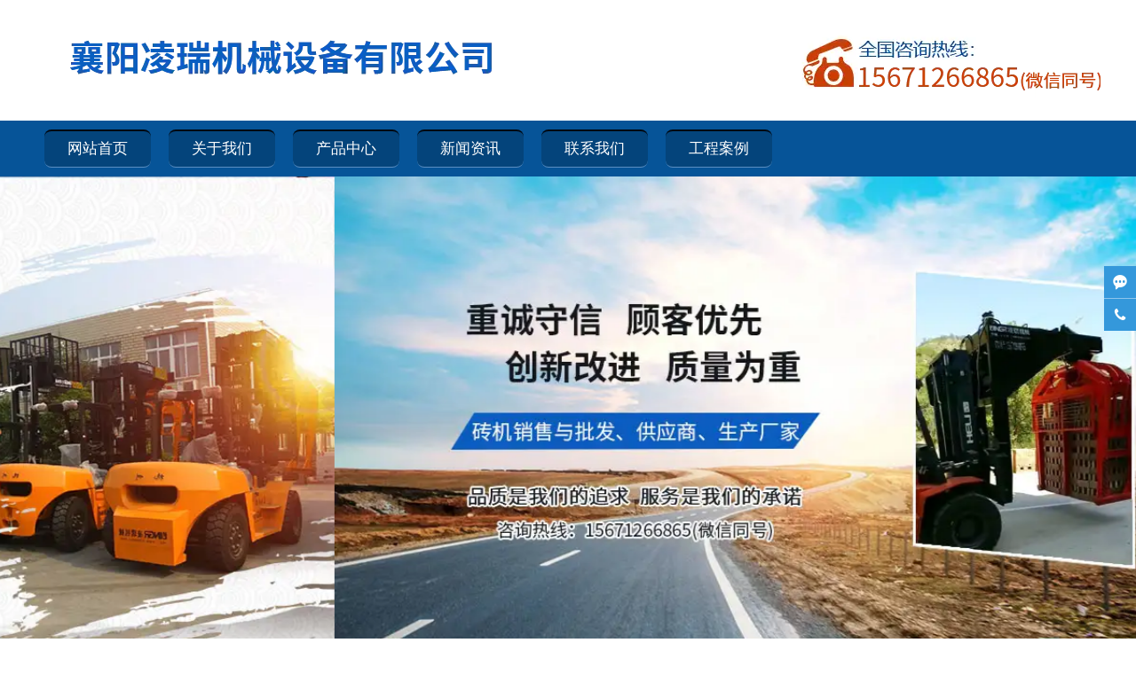

--- FILE ---
content_type: text/html; charset=utf-8
request_url: http://www.xylingrui.com/content/177.html
body_size: 4709
content:

<!doctype html>
<html>
<head>
    <meta http-equiv="Content-Type" content="text/html; charset=utf-8" />
<title>抱砖机的气动离合器靠什么来保养_襄阳凌瑞机械设备有限公司</title>
<meta name="Keywords" content="抱砖机,红砖抱砖机,抱砖机生产厂家" />
<meta name="Description" content="抱砖机的气动离合器靠什么来保养？红砖抱砖机,抱砖机生产厂家的的技术人员来告诉您：" />
<meta name="author" content="深圳市东方富海科技有限公司 fuhai360.com" />
<link href="//static2.fuhai360.com/global/common.css" rel="stylesheet" type="text/css" />

    
<script src="//static2.fuhai360.com/n180929/js/jquery-1.7.2.min.js" type="text/javascript"></script>
<script src="//static2.fuhai360.com/n180929/js/jquery.SuperSlide.2.1.1.js" type="text/javascript"></script>
<script src="//static2.fuhai360.com/n180929/js/swiper.min.js" type="text/javascript"></script>
<link href="//static2.fuhai360.com/n180929/css/style.css?ver=1" rel="stylesheet" type="text/css">
<link href="//static2.fuhai360.com/n180929/css/swiper.min.css" rel="stylesheet"/>



</head>
<body>
    <div id="doc">
        <div class="header">
    <div class="logo">
        <div class="container">
            <a href="/" title="襄阳凌瑞机械设备有限公司">
                <img src="http://img01.fuhai360.com/lrjx/201811/201811071437398295.png" alt="襄阳凌瑞机械设备有限公司" /></a>
        </div>
    </div>
    <!--菜单-->
    <div class="nav">
        <ul class='container'><li><a href="/">网站首页</a></li><li><a href="/about.html">关于我们</a></li><li><a href="/product.html">产品中心</a></li><li><a href="/article.html">新闻资讯</a></li><li><a href="/contact.html">联系我们</a></li><li><a href="/product-1073.html">工程案例</a></li></ul>
    </div>

</div>
<!--banner-->
<div id="slides">
    <ul class="swiper-wrapper">
       <li class='swiper-slide'><a href=''><img src="http://img01.fuhai360.com/lrjx/202012/202012191528019432.jpg" alt=""   /></a></li><li class='swiper-slide'><a href=''><img src="http://img01.fuhai360.com/lrjx/201811/201811231046166271.jpg" alt=""   /></a></li><li class='swiper-slide'><a href=''><img src="http://img01.fuhai360.com/lrjx/202012/202012191528079900.jpg" alt=""   /></a></li>
    </ul>
    <div class="swiper-button-prev"></div>
    <div class="swiper-button-next"></div>
</div>


        <div class="page">
            <div class="block container">
                <div class="left fl">
                    <!--内页品类分类-->
                    <div class="homenav">
                    <h2>新闻导航</h2>
                    <ul class="navcon">
                         <li><a href='/article-1001.html'>公司动态</a><ul></ul></li> <li><a href='/article-1002.html'>行业动态</a><ul></ul></li> <li><a href='/article-1004.html'>新闻资讯</a><ul></ul></li>
                    </ul>
                </div>
                    <!--推荐产品-->
                    <div class="tpr">
                    <div class="ltitle"><span>推荐产品</span></div>
                    <div class="block">
                        <ul>
                            <li><a href='/item/70.html'><img src='http://img01.fuhai360.com/lrjx/202108/202108131637513418.png' alt='加气无托打包线'/><p>加气无托打包线</p></a></li><li><a href='/item/69.html'><img src='http://img01.fuhai360.com/lrjx/202108/202108131636123148.png' alt='无金属托盘加气打包'/><p>无金属托盘加气打包</p></a></li><li><a href='/item/68.html'><img src='http://img01.fuhai360.com/lrjx/202106/202106051545504447.png' alt='蒸养砖无托打包线'/><p>蒸养砖无托打包线</p></a></li>
                        </ul>
                    </div>
                </div>
                    <!--内页联系我们-->
                    <div class="contact">
                        <div class="block">
                            <p>
	联系人：秦先生<br />
联系电话：15671266865
</p>
<p>
	地址：湖北省襄阳市高新区工业园邓曼路6号
</p>
                        </div>
                        <div class="phone">
                            <p>免费咨询热线:</p>
                            <b></b>
                        </div>
                    </div>
                </div>
                <div class="right fr">
                    <div class="innerTop">
                        <span class="fl">
                            公司动态
                        </span>
                        <b>当前位置:</b>
                        <a href="/">首页</a>&nbsp;»&nbsp;<a href="/article.html">信息动态</a>
                        &nbsp;»&nbsp;公司动态
                    </div>

                    <div class="content block">
                        <div class="desctitle">
                            抱砖机的气动离合器靠什么来保养
                            <p class="info">
                                信息来源：<a href='http://www.xylingrui.com' target='_blank'>www.xylingrui.com</a>  |   发布时间：2020年06月29日
                            </p>
                        </div>

                        <a href="/" target="_blank">抱砖机</a>的气动离合器靠什么来保养？<a href="/product.html" target="_blank">红砖抱砖机</a>,<a href="/article.html" target="_blank">抱砖机生产厂家</a>的的技术人员来告诉您：<br />
<br />
1、对于气动离合器的使用环境来说，需要注意周围环境温度以及传热、振动等方面，因为在周围环境温度超过40度时，容许连结，制动工作量低下。<br />
<br />
2、在装置气动制动器之前要确认好周边的环境，如有被水分、油分、尘埃或者有震动以及有冲击的场所、高湿的环境下，都会直接影响气动器的使用寿命与性能。<br />
<br />
3、离合器工作一段时间后，会因沾染油污而造成摩擦衬片打滑，应及时予以清洗。<br />
<div style="text-align:center;">
	<img src="http://img01.fuhai360.com/lrjx/201810/201810261523000167.png" width="428" height="571" alt="" /> 
</div>
4、须在容许连结和制动工作量范围内使用气动制动器。在运转过程中如超出容许连接制动工作量使用的话，会引起发热增大，摩擦面变红发热，过于发热极有可能导致着火。另外会也会直接影响气动制动器的性能，所以请务必在容许连接的制动工作内使用。<br />
                        <div class="pageing">
                            <div>
                                上一条：<a href="/content/178.html">
                                    如何挑选一款适合自家工厂的抱砖机</a>
                            </div>
                            <div>
                                下一条：<a href="/content/176.html">
                                    抱砖机保养不是随处都可以使用黄油的哦</a>
                            </div>
                        </div>
                        
                        <h4 class="related">
                            <span>相关文章</span></h4>
                        <div class='relatedlist'>
                            <ul class="relate_news">
                                
                                <li><a href='/content/176.html'
                                    title='抱砖机保养不是随处都可以使用黄油的哦' target="_self">
                                    抱砖机保养不是随处都可以使用黄油的哦</a></li>
                                
                                <li><a href='/content/175.html'
                                    title='抱砖机厂家分享什么是加气块打包线' target="_self">
                                    抱砖机厂家分享什么是加气块打包线</a></li>
                                
                                <li><a href='/content/174.html'
                                    title='注意抱砖机使用细节确保安全生产' target="_self">
                                    注意抱砖机使用细节确保安全生产</a></li>
                                
                                <li><a href='/content/173.html'
                                    title='不要跟风选购红砖抱砖机' target="_self">
                                    不要跟风选购红砖抱砖机</a></li>
                                
                                <li><a href='/content/172.html'
                                    title='抱砖机小故障自行解决技巧' target="_self">
                                    抱砖机小故障自行解决技巧</a></li>
                                
                            </ul>
                        </div>
                        
                        <h4 class="related">
                            <span>相关产品</span></h4>
                        <div class='relatedlist'>
                            <ul class="relate_pr">
                                
                                <li class='product-list'><a href='/item/55.html'
                                    title='加气砖抱砖机' target="_self">
                                    <img src="http://img01.fuhai360.com/lrjx/201909/201909290843450740.jpg" />
                                    <p>加气砖抱砖机</p>
                                </a></li>
                                
                                <li class='product-list'><a href='/item/45.html'
                                    title='旋转窑抱砖机' target="_self">
                                    <img src="http://img01.fuhai360.com/lrjx/201812/201812191706090490.jpg" />
                                    <p>旋转窑抱砖机</p>
                                </a></li>
                                
                                <li class='product-list'><a href='/item/42.html'
                                    title='凌瑞抱砖机工作效率高' target="_self">
                                    <img src="http://img01.fuhai360.com/lrjx/202012/202012191421365838.jpg" />
                                    <p>凌瑞抱砖机工作效率高</p>
                                </a></li>
                                
                                <li class='product-list'><a href='/item/28.html'
                                    title='加气块砖吊夹抱砖机' target="_self">
                                    <img src="http://img01.fuhai360.com/lrjx/201810/201810271528052514.jpg" />
                                    <p>加气块砖吊夹抱砖机</p>
                                </a></li>
                                
                                <li class='product-list'><a href='/item/31.html'
                                    title='桁架式抱砖机厂家' target="_self">
                                    <img src="http://img01.fuhai360.com/lrjx/201810/201810271534515639.jpg" />
                                    <p>桁架式抱砖机厂家</p>
                                </a></li>
                                
                            </ul>
                        </div>
                        
                    </div>
                </div>
            </div>
        </div>
        <div class="footer">
    <div class="container">
        <div class="block">
            <table class="ke-zeroborder" style="width:100%;" bordercolor="#000000" cellspacing="0" cellpadding="2" border="0">	<tbody>		<tr>			<td>				<p>					<span style="white-space:nowrap;"><br /></span> 				</p>				<p>					<span style="white-space:nowrap;"> </span> 				</p>				<p>					<span style="white-space:nowrap;">襄阳凌瑞机械设备有限公司 </span> 				</p>				<p>					<span style="white-space:nowrap;">联系人：秦总&nbsp;&nbsp; 15671266865</span> 				</p>				<p>					<span style="white-space:nowrap;">传真号：0710-3434639</span> 				</p>				<p>					<span style="white-space:nowrap;">公司网址：<a href="/" target="_blank">www.xylingrui.com</a>&nbsp;&nbsp;&nbsp;&nbsp;&nbsp;&nbsp;&nbsp;&nbsp;&nbsp;&nbsp;&nbsp;&nbsp;&nbsp;&nbsp;&nbsp;&nbsp;&nbsp;&nbsp;&nbsp;&nbsp;&nbsp;&nbsp;&nbsp;&nbsp;&nbsp;&nbsp;&nbsp;&nbsp;&nbsp;&nbsp;&nbsp;&nbsp;&nbsp;&nbsp;&nbsp;&nbsp;&nbsp;&nbsp;</span> 				</p>				<p>					<span style="white-space:nowrap;">公司地址：湖北省襄阳市樊城区工业园邓曼路6号</span> 				</p>				<p>					<span style="white-space:nowrap;">热门搜索：<a href="/" target="_blank" style="white-space:normal;">砖厂自动打包线</a><span style="white-space:normal;">&nbsp;&nbsp;</span><a href="/product.html" target="_blank" style="white-space:normal;">加气块打包线</a><span style="white-space:normal;">&nbsp;&nbsp;</span><a href="/article.html" target="_blank" style="white-space:normal;">无托打包线</a><a href="/article.html" target="_blank"></a> </span> 				</p>				<p>					<span style="white-space:nowrap;">技术支持：湖北运涛信息科技有限公司&nbsp;</span> 				</p>				<p>					<span style="white-space:nowrap;">&nbsp;</span> 				</p>				<p>					<span style="white-space:nowrap;">&nbsp;</span> 				</p>			</td>			<td style="text-align:center;width:140px;">				<span style="white-space:nowrap;"><img src="http://img01.fuhai360.com/lrjx/201811/201811071437263772.jpg" width="100" alt="" /> </span> 			</td>			<td style="text-align:center;width:140px;">				<span style="white-space:nowrap;">&nbsp;</span> 			</td>		</tr>	</tbody></table><script src="//svod.dns4.cn/code.aspx?cpid=120516"></script>
            <script type="text/javascript">document.write(unescape('%3Cscript src="http://webim.fuhai360.com/ocs.html?sid=36995" type="text/javascript"%3E%3C/script%3E'));</script><meta name="baidu-site-verification" content="rkNaVLEMVq" />
<script type='text/javascript'>
        (function(a, b, c, d, e, j, s) {
          a[d] = a[d] || function() {
            (a[d].a = a[d].a || []).push(arguments);
          };
          j = b.createElement(c),
            s = b.getElementsByTagName(c)[0];
          j.async = true;
          j.charset = 'UTF-8';
          j.src = 'https://widget.shangmengtong.cn/iframe/kf.js?r='+ Math.random();
          s.parentNode.insertBefore(j, s);
        })(window, document, 'script', '_tzClient');
        _tzClient('config',{comId: 'JB6avue447BPu6NC5BJE6660', source: 0});
    </script>
        </div>
    </div>
</div>
<script>
    var mySwiper = new Swiper('#slides', {
        loop: true,
        autoplay:{
	  delay: 3000,
	//loop无效  stopOnLastSlide: true,
	},
        speed:600,
        navigation: {
            nextEl: '.swiper-button-next',
            prevEl: '.swiper-button-prev',
        }
    })
</script>
<div id="backTop">
    <img src="//static2.fuhai360.com/n180929/images/top.gif" />
</div>
<script type="text/javascript">
    //footer
    /*返回顶部*/
    ; (function ($) {
        $.fn.backTop = function (o) {
            var defaults = {
                'right': 200,
                'bottom': 100
            };
            o = $.extend({}, defaults, o);
            $(window).scroll(function () {  //只要窗口滚动,就触发下面代码 
                var scrollt = document.documentElement.scrollTop + document.body.scrollTop; //获取滚动后的高度 
                if (scrollt > 200) {  //判断滚动后高度超过200px,就显示  
                    $("#backTop").fadeIn(400); //淡出     
                } else {
                    $("#backTop").stop().fadeOut(400); //如果返回或者没有超过,就淡入.必须加上stop()停止之前动画,否则会出现闪动   
                }
            });
            $("#backTop").click(function () { //当点击标签的时候,使用animate在200毫秒的时间内,滚到顶部
                $("html,body").animate({ scrollTop: "0px" }, 200);
            });
        };
    })(jQuery);
    //
    $(this).backTop({ right: 20, bottom: 128 });//返回顶部
</script>
<script type="text/javascript">
    $(function () {
        var cururl = window.location.pathname;
        $(".nav li a,.topnav li a").each(function () {
            var url = $(this).attr("href");
            if (cururl.toUpperCase() == url.toUpperCase()) {
                $(this).addClass("cur");
                return;
            }
        });
    });
</script>
    </div>
<script type="text/javascript">
(function(){
    var bp = document.createElement('script');
    var curProtocol = window.location.protocol.split(':')[0];
    if (curProtocol === 'https') {
        bp.src = 'https://zz.bdstatic.com/linksubmit/push.js';
    }
    else {
        bp.src = 'http://push.zhanzhang.baidu.com/push.js';
    }
    var s = document.getElementsByTagName("script")[0];
    s.parentNode.insertBefore(bp, s);
})();
</script>
</body>
</html>


--- FILE ---
content_type: text/html; charset=utf-8
request_url: http://webim.fuhai360.com/ocs.html?sid=36995
body_size: 1279
content:
window.f360WebIMHtml = '<ul><li class="scrollbar-item first-item"><span class="item-icon webim-iconfont">&#xe60c;</span><div class="item-content item-content-im"><div class="item-content-wrap"><h3>在线客服</h3><ul><li><a href="http://wpa.qq.com/msgrd?v=3&uin=2693318728&site=qq&menu=yes" target="_blank"><i class="webim-iconfont">&#xe607;</i>凌瑞</a></li></ul></div></div></li><li class="scrollbar-item"><span class="item-icon webim-iconfont">&#xe613;</span><div class="item-content item-content-phone" data-width="168"><a href="tel:15671266865">15671266865</a></div></li></ul>';
window.f360Setting = {floatRight: true, offsetTop: 300, offsetSide: 0 };


    window.f360Config = {
        isDev: false,
        assetUrlRoot: 'http://webim.fuhai360.com'
    };
    !function(t,e){function i(){s=!("minWidth"in $("html")[0].style);var i=$('<div class="f360-webim"></div>').html(t.f360WebIMHtml);h.floatRight?i.css({top:h.offsetTop,right:h.offsetSide}):i.css({top:h.offsetTop,left:h.offsetSide}),$(e.body).append(i),i.show(),o(i),i.find("ul > .scrollbar-item").each(n)}function n(){var t=$(this),e=t.width(),i=t.height(),n=t.find(".item-content"),o=0,a=0;if(n.length){if(n.hasClass("item-content-im")){var s=n.find("li").length;s>12?n.data("width",648):s>6?n.data("width",408):n.data("width",288)}n.css(h.floatRight?{right:e}:{left:e}),o=n.data("width")||n.width(),n.width(o),a=n.data("height")||n.height(),n.width(e),n.height(i)}var d=h.floatRight?{right:e,width:o}:{left:e,width:o};t.hover(function(){t.addClass("current-item"),0!=o&&n.show().stop(!0,!0).animate(d,138,function(){a>i&&n.stop().animate({height:a},89)})},function(){if(0==o)return void t.removeClass("current-item");a>i?n.stop().animate({height:i},39,function(){n.stop().animate(d,89,function(){n.hide(),n.width(e),n.height(i),t.removeClass("current-item")})}):n.stop().animate(d,89,function(){n.hide(),n.width(e),n.height(i),t.removeClass("current-item")})})}function o(i){window.onresize=window.onscroll=function(){var n=e.documentElement.scrollTop||t.pageYOffset||e.body.scrollTop;s&&i.css({top:n+h.offsetTop})}}function a(t,i){var n=e.createElement("script");n.type="text/javascript",n.readyState?n.onreadystatechange=function(){"loaded"!=n.readyState&&"complete"!=n.readyState||(n.onreadystatechange=null,i())}:n.onload=function(){i()},n.src=t,document.getElementsByTagName("head")[0].appendChild(n)}var s,d=t.f360Config||{assetUrlRoot:""},h=t.f360Setting||{floatRight:!1,offsetTop:100,offsetSide:36};!function(t){var i=e.createElement("link");i.href=t,i.rel="stylesheet",i.type="text/css",document.getElementsByTagName("head")[0].appendChild(i)}(d.assetUrlRoot+"/assets/style1/index.css"),setTimeout(function(){t.jQuery?i():a("http://cdn.bootcss.com/jquery/1.8.3/jquery.js",function(){i()})},368)}(window,document);
